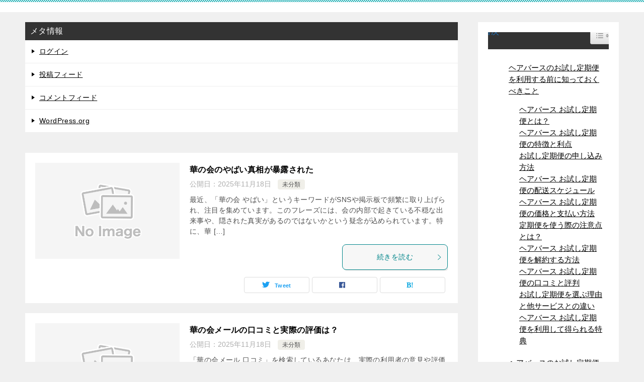

--- FILE ---
content_type: text/html; charset=UTF-8
request_url: http://imastamp.jpn.org/?page=bonuslesson
body_size: 15205
content:
<!doctype html>
<html lang="ja" class="col2">
<head>
	<meta charset="UTF-8">
	<meta name="viewport" content="width=device-width, initial-scale=1">
	<link rel="profile" href="http://gmpg.org/xfn/11">

	<title></title>
<meta name='robots' content='max-image-preview:large' />
	<script>
		var shf = 1;
		var lso = 1;
		var ajaxurl = 'https://imastamp.jpn.org/wp-admin/admin-ajax.php';
		var sns_cnt = false;
			</script>
	<link rel="alternate" type="application/rss+xml" title=" &raquo; フィード" href="https://imastamp.jpn.org/feed" />
<link rel="alternate" type="application/rss+xml" title=" &raquo; コメントフィード" href="https://imastamp.jpn.org/comments/feed" />
<style id='wp-img-auto-sizes-contain-inline-css' type='text/css'>
img:is([sizes=auto i],[sizes^="auto," i]){contain-intrinsic-size:3000px 1500px}
/*# sourceURL=wp-img-auto-sizes-contain-inline-css */
</style>
<style id='wp-emoji-styles-inline-css' type='text/css'>

	img.wp-smiley, img.emoji {
		display: inline !important;
		border: none !important;
		box-shadow: none !important;
		height: 1em !important;
		width: 1em !important;
		margin: 0 0.07em !important;
		vertical-align: -0.1em !important;
		background: none !important;
		padding: 0 !important;
	}
/*# sourceURL=wp-emoji-styles-inline-css */
</style>
<style id='wp-block-library-inline-css' type='text/css'>
:root{--wp-block-synced-color:#7a00df;--wp-block-synced-color--rgb:122,0,223;--wp-bound-block-color:var(--wp-block-synced-color);--wp-editor-canvas-background:#ddd;--wp-admin-theme-color:#007cba;--wp-admin-theme-color--rgb:0,124,186;--wp-admin-theme-color-darker-10:#006ba1;--wp-admin-theme-color-darker-10--rgb:0,107,160.5;--wp-admin-theme-color-darker-20:#005a87;--wp-admin-theme-color-darker-20--rgb:0,90,135;--wp-admin-border-width-focus:2px}@media (min-resolution:192dpi){:root{--wp-admin-border-width-focus:1.5px}}.wp-element-button{cursor:pointer}:root .has-very-light-gray-background-color{background-color:#eee}:root .has-very-dark-gray-background-color{background-color:#313131}:root .has-very-light-gray-color{color:#eee}:root .has-very-dark-gray-color{color:#313131}:root .has-vivid-green-cyan-to-vivid-cyan-blue-gradient-background{background:linear-gradient(135deg,#00d084,#0693e3)}:root .has-purple-crush-gradient-background{background:linear-gradient(135deg,#34e2e4,#4721fb 50%,#ab1dfe)}:root .has-hazy-dawn-gradient-background{background:linear-gradient(135deg,#faaca8,#dad0ec)}:root .has-subdued-olive-gradient-background{background:linear-gradient(135deg,#fafae1,#67a671)}:root .has-atomic-cream-gradient-background{background:linear-gradient(135deg,#fdd79a,#004a59)}:root .has-nightshade-gradient-background{background:linear-gradient(135deg,#330968,#31cdcf)}:root .has-midnight-gradient-background{background:linear-gradient(135deg,#020381,#2874fc)}:root{--wp--preset--font-size--normal:16px;--wp--preset--font-size--huge:42px}.has-regular-font-size{font-size:1em}.has-larger-font-size{font-size:2.625em}.has-normal-font-size{font-size:var(--wp--preset--font-size--normal)}.has-huge-font-size{font-size:var(--wp--preset--font-size--huge)}.has-text-align-center{text-align:center}.has-text-align-left{text-align:left}.has-text-align-right{text-align:right}.has-fit-text{white-space:nowrap!important}#end-resizable-editor-section{display:none}.aligncenter{clear:both}.items-justified-left{justify-content:flex-start}.items-justified-center{justify-content:center}.items-justified-right{justify-content:flex-end}.items-justified-space-between{justify-content:space-between}.screen-reader-text{border:0;clip-path:inset(50%);height:1px;margin:-1px;overflow:hidden;padding:0;position:absolute;width:1px;word-wrap:normal!important}.screen-reader-text:focus{background-color:#ddd;clip-path:none;color:#444;display:block;font-size:1em;height:auto;left:5px;line-height:normal;padding:15px 23px 14px;text-decoration:none;top:5px;width:auto;z-index:100000}html :where(.has-border-color){border-style:solid}html :where([style*=border-top-color]){border-top-style:solid}html :where([style*=border-right-color]){border-right-style:solid}html :where([style*=border-bottom-color]){border-bottom-style:solid}html :where([style*=border-left-color]){border-left-style:solid}html :where([style*=border-width]){border-style:solid}html :where([style*=border-top-width]){border-top-style:solid}html :where([style*=border-right-width]){border-right-style:solid}html :where([style*=border-bottom-width]){border-bottom-style:solid}html :where([style*=border-left-width]){border-left-style:solid}html :where(img[class*=wp-image-]){height:auto;max-width:100%}:where(figure){margin:0 0 1em}html :where(.is-position-sticky){--wp-admin--admin-bar--position-offset:var(--wp-admin--admin-bar--height,0px)}@media screen and (max-width:600px){html :where(.is-position-sticky){--wp-admin--admin-bar--position-offset:0px}}

/*# sourceURL=wp-block-library-inline-css */
</style><style id='wp-block-search-inline-css' type='text/css'>
.wp-block-search__button{margin-left:10px;word-break:normal}.wp-block-search__button.has-icon{line-height:0}.wp-block-search__button svg{height:1.25em;min-height:24px;min-width:24px;width:1.25em;fill:currentColor;vertical-align:text-bottom}:where(.wp-block-search__button){border:1px solid #ccc;padding:6px 10px}.wp-block-search__inside-wrapper{display:flex;flex:auto;flex-wrap:nowrap;max-width:100%}.wp-block-search__label{width:100%}.wp-block-search.wp-block-search__button-only .wp-block-search__button{box-sizing:border-box;display:flex;flex-shrink:0;justify-content:center;margin-left:0;max-width:100%}.wp-block-search.wp-block-search__button-only .wp-block-search__inside-wrapper{min-width:0!important;transition-property:width}.wp-block-search.wp-block-search__button-only .wp-block-search__input{flex-basis:100%;transition-duration:.3s}.wp-block-search.wp-block-search__button-only.wp-block-search__searchfield-hidden,.wp-block-search.wp-block-search__button-only.wp-block-search__searchfield-hidden .wp-block-search__inside-wrapper{overflow:hidden}.wp-block-search.wp-block-search__button-only.wp-block-search__searchfield-hidden .wp-block-search__input{border-left-width:0!important;border-right-width:0!important;flex-basis:0;flex-grow:0;margin:0;min-width:0!important;padding-left:0!important;padding-right:0!important;width:0!important}:where(.wp-block-search__input){appearance:none;border:1px solid #949494;flex-grow:1;font-family:inherit;font-size:inherit;font-style:inherit;font-weight:inherit;letter-spacing:inherit;line-height:inherit;margin-left:0;margin-right:0;min-width:3rem;padding:8px;text-decoration:unset!important;text-transform:inherit}:where(.wp-block-search__button-inside .wp-block-search__inside-wrapper){background-color:#fff;border:1px solid #949494;box-sizing:border-box;padding:4px}:where(.wp-block-search__button-inside .wp-block-search__inside-wrapper) .wp-block-search__input{border:none;border-radius:0;padding:0 4px}:where(.wp-block-search__button-inside .wp-block-search__inside-wrapper) .wp-block-search__input:focus{outline:none}:where(.wp-block-search__button-inside .wp-block-search__inside-wrapper) :where(.wp-block-search__button){padding:4px 8px}.wp-block-search.aligncenter .wp-block-search__inside-wrapper{margin:auto}.wp-block[data-align=right] .wp-block-search.wp-block-search__button-only .wp-block-search__inside-wrapper{float:right}
/*# sourceURL=http://imastamp.jpn.org/wp-includes/blocks/search/style.min.css */
</style>
<style id='wp-block-search-theme-inline-css' type='text/css'>
.wp-block-search .wp-block-search__label{font-weight:700}.wp-block-search__button{border:1px solid #ccc;padding:.375em .625em}
/*# sourceURL=http://imastamp.jpn.org/wp-includes/blocks/search/theme.min.css */
</style>
<style id='global-styles-inline-css' type='text/css'>
:root{--wp--preset--aspect-ratio--square: 1;--wp--preset--aspect-ratio--4-3: 4/3;--wp--preset--aspect-ratio--3-4: 3/4;--wp--preset--aspect-ratio--3-2: 3/2;--wp--preset--aspect-ratio--2-3: 2/3;--wp--preset--aspect-ratio--16-9: 16/9;--wp--preset--aspect-ratio--9-16: 9/16;--wp--preset--color--black: #000000;--wp--preset--color--cyan-bluish-gray: #abb8c3;--wp--preset--color--white: #ffffff;--wp--preset--color--pale-pink: #f78da7;--wp--preset--color--vivid-red: #cf2e2e;--wp--preset--color--luminous-vivid-orange: #ff6900;--wp--preset--color--luminous-vivid-amber: #fcb900;--wp--preset--color--light-green-cyan: #7bdcb5;--wp--preset--color--vivid-green-cyan: #00d084;--wp--preset--color--pale-cyan-blue: #8ed1fc;--wp--preset--color--vivid-cyan-blue: #0693e3;--wp--preset--color--vivid-purple: #9b51e0;--wp--preset--gradient--vivid-cyan-blue-to-vivid-purple: linear-gradient(135deg,rgb(6,147,227) 0%,rgb(155,81,224) 100%);--wp--preset--gradient--light-green-cyan-to-vivid-green-cyan: linear-gradient(135deg,rgb(122,220,180) 0%,rgb(0,208,130) 100%);--wp--preset--gradient--luminous-vivid-amber-to-luminous-vivid-orange: linear-gradient(135deg,rgb(252,185,0) 0%,rgb(255,105,0) 100%);--wp--preset--gradient--luminous-vivid-orange-to-vivid-red: linear-gradient(135deg,rgb(255,105,0) 0%,rgb(207,46,46) 100%);--wp--preset--gradient--very-light-gray-to-cyan-bluish-gray: linear-gradient(135deg,rgb(238,238,238) 0%,rgb(169,184,195) 100%);--wp--preset--gradient--cool-to-warm-spectrum: linear-gradient(135deg,rgb(74,234,220) 0%,rgb(151,120,209) 20%,rgb(207,42,186) 40%,rgb(238,44,130) 60%,rgb(251,105,98) 80%,rgb(254,248,76) 100%);--wp--preset--gradient--blush-light-purple: linear-gradient(135deg,rgb(255,206,236) 0%,rgb(152,150,240) 100%);--wp--preset--gradient--blush-bordeaux: linear-gradient(135deg,rgb(254,205,165) 0%,rgb(254,45,45) 50%,rgb(107,0,62) 100%);--wp--preset--gradient--luminous-dusk: linear-gradient(135deg,rgb(255,203,112) 0%,rgb(199,81,192) 50%,rgb(65,88,208) 100%);--wp--preset--gradient--pale-ocean: linear-gradient(135deg,rgb(255,245,203) 0%,rgb(182,227,212) 50%,rgb(51,167,181) 100%);--wp--preset--gradient--electric-grass: linear-gradient(135deg,rgb(202,248,128) 0%,rgb(113,206,126) 100%);--wp--preset--gradient--midnight: linear-gradient(135deg,rgb(2,3,129) 0%,rgb(40,116,252) 100%);--wp--preset--font-size--small: 13px;--wp--preset--font-size--medium: 20px;--wp--preset--font-size--large: 36px;--wp--preset--font-size--x-large: 42px;--wp--preset--spacing--20: 0.44rem;--wp--preset--spacing--30: 0.67rem;--wp--preset--spacing--40: 1rem;--wp--preset--spacing--50: 1.5rem;--wp--preset--spacing--60: 2.25rem;--wp--preset--spacing--70: 3.38rem;--wp--preset--spacing--80: 5.06rem;--wp--preset--shadow--natural: 6px 6px 9px rgba(0, 0, 0, 0.2);--wp--preset--shadow--deep: 12px 12px 50px rgba(0, 0, 0, 0.4);--wp--preset--shadow--sharp: 6px 6px 0px rgba(0, 0, 0, 0.2);--wp--preset--shadow--outlined: 6px 6px 0px -3px rgb(255, 255, 255), 6px 6px rgb(0, 0, 0);--wp--preset--shadow--crisp: 6px 6px 0px rgb(0, 0, 0);}:where(.is-layout-flex){gap: 0.5em;}:where(.is-layout-grid){gap: 0.5em;}body .is-layout-flex{display: flex;}.is-layout-flex{flex-wrap: wrap;align-items: center;}.is-layout-flex > :is(*, div){margin: 0;}body .is-layout-grid{display: grid;}.is-layout-grid > :is(*, div){margin: 0;}:where(.wp-block-columns.is-layout-flex){gap: 2em;}:where(.wp-block-columns.is-layout-grid){gap: 2em;}:where(.wp-block-post-template.is-layout-flex){gap: 1.25em;}:where(.wp-block-post-template.is-layout-grid){gap: 1.25em;}.has-black-color{color: var(--wp--preset--color--black) !important;}.has-cyan-bluish-gray-color{color: var(--wp--preset--color--cyan-bluish-gray) !important;}.has-white-color{color: var(--wp--preset--color--white) !important;}.has-pale-pink-color{color: var(--wp--preset--color--pale-pink) !important;}.has-vivid-red-color{color: var(--wp--preset--color--vivid-red) !important;}.has-luminous-vivid-orange-color{color: var(--wp--preset--color--luminous-vivid-orange) !important;}.has-luminous-vivid-amber-color{color: var(--wp--preset--color--luminous-vivid-amber) !important;}.has-light-green-cyan-color{color: var(--wp--preset--color--light-green-cyan) !important;}.has-vivid-green-cyan-color{color: var(--wp--preset--color--vivid-green-cyan) !important;}.has-pale-cyan-blue-color{color: var(--wp--preset--color--pale-cyan-blue) !important;}.has-vivid-cyan-blue-color{color: var(--wp--preset--color--vivid-cyan-blue) !important;}.has-vivid-purple-color{color: var(--wp--preset--color--vivid-purple) !important;}.has-black-background-color{background-color: var(--wp--preset--color--black) !important;}.has-cyan-bluish-gray-background-color{background-color: var(--wp--preset--color--cyan-bluish-gray) !important;}.has-white-background-color{background-color: var(--wp--preset--color--white) !important;}.has-pale-pink-background-color{background-color: var(--wp--preset--color--pale-pink) !important;}.has-vivid-red-background-color{background-color: var(--wp--preset--color--vivid-red) !important;}.has-luminous-vivid-orange-background-color{background-color: var(--wp--preset--color--luminous-vivid-orange) !important;}.has-luminous-vivid-amber-background-color{background-color: var(--wp--preset--color--luminous-vivid-amber) !important;}.has-light-green-cyan-background-color{background-color: var(--wp--preset--color--light-green-cyan) !important;}.has-vivid-green-cyan-background-color{background-color: var(--wp--preset--color--vivid-green-cyan) !important;}.has-pale-cyan-blue-background-color{background-color: var(--wp--preset--color--pale-cyan-blue) !important;}.has-vivid-cyan-blue-background-color{background-color: var(--wp--preset--color--vivid-cyan-blue) !important;}.has-vivid-purple-background-color{background-color: var(--wp--preset--color--vivid-purple) !important;}.has-black-border-color{border-color: var(--wp--preset--color--black) !important;}.has-cyan-bluish-gray-border-color{border-color: var(--wp--preset--color--cyan-bluish-gray) !important;}.has-white-border-color{border-color: var(--wp--preset--color--white) !important;}.has-pale-pink-border-color{border-color: var(--wp--preset--color--pale-pink) !important;}.has-vivid-red-border-color{border-color: var(--wp--preset--color--vivid-red) !important;}.has-luminous-vivid-orange-border-color{border-color: var(--wp--preset--color--luminous-vivid-orange) !important;}.has-luminous-vivid-amber-border-color{border-color: var(--wp--preset--color--luminous-vivid-amber) !important;}.has-light-green-cyan-border-color{border-color: var(--wp--preset--color--light-green-cyan) !important;}.has-vivid-green-cyan-border-color{border-color: var(--wp--preset--color--vivid-green-cyan) !important;}.has-pale-cyan-blue-border-color{border-color: var(--wp--preset--color--pale-cyan-blue) !important;}.has-vivid-cyan-blue-border-color{border-color: var(--wp--preset--color--vivid-cyan-blue) !important;}.has-vivid-purple-border-color{border-color: var(--wp--preset--color--vivid-purple) !important;}.has-vivid-cyan-blue-to-vivid-purple-gradient-background{background: var(--wp--preset--gradient--vivid-cyan-blue-to-vivid-purple) !important;}.has-light-green-cyan-to-vivid-green-cyan-gradient-background{background: var(--wp--preset--gradient--light-green-cyan-to-vivid-green-cyan) !important;}.has-luminous-vivid-amber-to-luminous-vivid-orange-gradient-background{background: var(--wp--preset--gradient--luminous-vivid-amber-to-luminous-vivid-orange) !important;}.has-luminous-vivid-orange-to-vivid-red-gradient-background{background: var(--wp--preset--gradient--luminous-vivid-orange-to-vivid-red) !important;}.has-very-light-gray-to-cyan-bluish-gray-gradient-background{background: var(--wp--preset--gradient--very-light-gray-to-cyan-bluish-gray) !important;}.has-cool-to-warm-spectrum-gradient-background{background: var(--wp--preset--gradient--cool-to-warm-spectrum) !important;}.has-blush-light-purple-gradient-background{background: var(--wp--preset--gradient--blush-light-purple) !important;}.has-blush-bordeaux-gradient-background{background: var(--wp--preset--gradient--blush-bordeaux) !important;}.has-luminous-dusk-gradient-background{background: var(--wp--preset--gradient--luminous-dusk) !important;}.has-pale-ocean-gradient-background{background: var(--wp--preset--gradient--pale-ocean) !important;}.has-electric-grass-gradient-background{background: var(--wp--preset--gradient--electric-grass) !important;}.has-midnight-gradient-background{background: var(--wp--preset--gradient--midnight) !important;}.has-small-font-size{font-size: var(--wp--preset--font-size--small) !important;}.has-medium-font-size{font-size: var(--wp--preset--font-size--medium) !important;}.has-large-font-size{font-size: var(--wp--preset--font-size--large) !important;}.has-x-large-font-size{font-size: var(--wp--preset--font-size--x-large) !important;}
/*# sourceURL=global-styles-inline-css */
</style>

<style id='classic-theme-styles-inline-css' type='text/css'>
/*! This file is auto-generated */
.wp-block-button__link{color:#fff;background-color:#32373c;border-radius:9999px;box-shadow:none;text-decoration:none;padding:calc(.667em + 2px) calc(1.333em + 2px);font-size:1.125em}.wp-block-file__button{background:#32373c;color:#fff;text-decoration:none}
/*# sourceURL=/wp-includes/css/classic-themes.min.css */
</style>
<link rel='stylesheet' id='contact-form-7-css' href='http://imastamp.jpn.org/wp-content/plugins/contact-form-7/includes/css/styles.css?ver=6.1.3' type='text/css' media='all' />
<link rel='stylesheet' id='ez-toc-css' href='http://imastamp.jpn.org/wp-content/plugins/easy-table-of-contents/assets/css/screen.min.css?ver=2.0.77' type='text/css' media='all' />
<style id='ez-toc-inline-css' type='text/css'>
div#ez-toc-container .ez-toc-title {font-size: 100%;}div#ez-toc-container .ez-toc-title {font-weight: 500;}div#ez-toc-container ul li , div#ez-toc-container ul li a {font-size: 95%;}div#ez-toc-container ul li , div#ez-toc-container ul li a {font-weight: 500;}div#ez-toc-container nav ul ul li {font-size: 90%;}.ez-toc-box-title {font-weight: bold; margin-bottom: 10px; text-align: center; text-transform: uppercase; letter-spacing: 1px; color: #666; padding-bottom: 5px;position:absolute;top:-4%;left:5%;background-color: inherit;transition: top 0.3s ease;}.ez-toc-box-title.toc-closed {top:-25%;}
/*# sourceURL=ez-toc-inline-css */
</style>
<link rel='stylesheet' id='keni-style-css' href='http://imastamp.jpn.org/wp-content/themes/%E8%B3%A2%E5%A8%81%EF%BC%98wp/style.css?ver=6.9' type='text/css' media='all' />
<link rel='stylesheet' id='keni_base-css' href='http://imastamp.jpn.org/wp-content/themes/%E8%B3%A2%E5%A8%81%EF%BC%98wp/base.css?ver=6.9' type='text/css' media='all' />
<link rel='stylesheet' id='keni-advanced-css' href='http://imastamp.jpn.org/wp-content/themes/%E8%B3%A2%E5%A8%81%EF%BC%98wp/advanced.css?ver=6.9' type='text/css' media='all' />
<link rel='stylesheet' id='keni_base_default-css' href='http://imastamp.jpn.org/wp-content/themes/%E8%B3%A2%E5%A8%81%EF%BC%98wp/default-style.css?ver=6.9' type='text/css' media='all' />
<link rel="canonical" href="https://imastamp.jpn.org/" />
<link rel="https://api.w.org/" href="https://imastamp.jpn.org/wp-json/" /><link rel="EditURI" type="application/rsd+xml" title="RSD" href="https://imastamp.jpn.org/xmlrpc.php?rsd" />
		<!--OGP-->
		<meta property="og:type" content="website" />
<meta property="og:url" content="https://imastamp.jpn.org/" />
		<meta property="og:title" content=""/>
		<meta property="og:description" content="">
		<meta property="og:site_name" content="">
		<meta property="og:image" content="http://imastamp.jpn.org/wp-content/themes/%E8%B3%A2%E5%A8%81%EF%BC%98wp/images/no-image.jpg">
					<meta property="og:image:type" content="image/jpeg">
						<meta property="og:image:width" content="540">
			<meta property="og:image:height" content="360">
					<meta property="og:locale" content="ja_JP">
				<!--OGP-->
		<link rel="next" href="https://imastamp.jpn.org/page/2?page=bonuslesson" />
<meta name="google-site-verification" content="NDi_vwMumKmjKJKxwbt__tgh1x9Fmzm3wk_8vQuxLsc" />


<!-- Matomo -->
<script>
  var _paq = window._paq = window._paq || [];
  /* tracker methods like "setCustomDimension" should be called before "trackPageView" */
  _paq.push(['trackPageView']);
  _paq.push(['enableLinkTracking']);
  (function() {
    var u="//saigo.xsrv.jp/piwik/";
    _paq.push(['setTrackerUrl', u+'matomo.php']);
    _paq.push(['setSiteId', '277']);
    var d=document, g=d.createElement('script'), s=d.getElementsByTagName('script')[0];
    g.async=true; g.src=u+'matomo.js'; s.parentNode.insertBefore(g,s);
  })();
</script>
<!-- End Matomo Code -->


<!-- クラリティ用 -->
<script type="text/javascript">
    (function(c,l,a,r,i,t,y){
        c[a]=c[a]||function(){(c[a].q=c[a].q||[]).push(arguments)};
        t=l.createElement(r);t.async=1;t.src="https://www.clarity.ms/tag/"+i;
        y=l.getElementsByTagName(r)[0];y.parentNode.insertBefore(t,y);
    })(window, document, "clarity", "script", "tef2osnvmz");
</script>		<style type="text/css" id="wp-custom-css">
			.box-caution {
    background-color: #ffe5e5;
    border-left: 4px solid #ff0000;
    padding: 10px 15px;
    margin: 15px 0;
    border-radius: 5px;
}

.box-point {
    background-color: #e6f7ff;
    border-left: 4px solid #007acc;
    padding: 10px 15px;
    margin: 15px 0;
    border-radius: 5px;
}

.box-memo {
    background-color: #fff9e6;
    border-left: 4px solid #ffaa00;
    padding: 10px 15px;
    margin: 15px 0;
    border-radius: 5px;
}

.box-icon {
    margin-right: 8px;
    font-weight: bold;
}


/* ▼ 賢威8：比較表のヘッダーを濃くして視認性UP */
.cmp-table thead th {
  background-color: #005bbb !important; /* 濃いブルー */
  color: #ffffff !important;            /* 白文字 */
  font-weight: 700 !important;
  padding: 12px !important;
  text-align: center;
  border: 1px solid #003f7f !important;
}

/* ▼ 賢威8：比較表全体の見やすさ強化 */
.cmp-table {
  width: 100%;
  border-collapse: collapse !important;
  margin: 15px 0;
  font-size: 16px;
}

.cmp-table th,
.cmp-table td {
  border: 1px solid #ccc !important;
  padding: 10px !important;
}

.cmp-table tbody tr:nth-child(even) {
  background-color: #f7f7f7 !important;
}


		</style>
		<style></style></head>

<body class="home blog wp-theme-wp no-gn"><!--ページの属性-->

<div id="top" class="keni-container">

<!--▼▼ ヘッダー ▼▼-->
<div class="keni-header_wrap">
	<div class="keni-header_outer">
		
		<header class="keni-header keni-header_col1">
			<div class="keni-header_inner">

							<h1 class="site-title"><a href="https://imastamp.jpn.org/" rel="home"></a></h1>
			
			<div class="keni-header_cont">
						</div>

			</div><!--keni-header_inner-->
		</header><!--keni-header-->	</div><!--keni-header_outer-->
</div><!--keni-header_wrap-->
<!--▲▲ ヘッダー ▲▲-->

<div id="click-space"></div>




<div class="keni-main_wrap">
	<div class="keni-main_outer">

		<!--▼▼ メインコンテンツ ▼▼-->
		<main id="main" class="keni-main">
			<div class="keni-main_inner">
								<header>
									</header>
				
								<aside class="free-area free-area_before-title">
					<div id="meta-2" class="keni-section_wrap widget widget_meta"><section class="keni-section"><div class="sub-section_title">メタ情報</div>
		<ul>
						<li><a href="https://imastamp.jpn.org/wp-login.php">ログイン</a></li>
			<li><a href="https://imastamp.jpn.org/feed">投稿フィード</a></li>
			<li><a href="https://imastamp.jpn.org/comments/feed">コメントフィード</a></li>

			<li><a href="https://ja.wordpress.org/">WordPress.org</a></li>
		</ul>

		</section></div>				</aside><!-- #secondary -->
						<div class="keni-section_wrap keni-section_wrap_style02"><div class="keni-section"><div class="entry-list entry-list_style01">
<article id="post-645" class="post-645 post type-post status-publish format-standard category-uncategorized entry-list_item">
	<div class="entry">
		<figure class="entry_thumb">
			<a href="https://imastamp.jpn.org/archives/645">
								<img src="http://imastamp.jpn.org/wp-content/themes/%E8%B3%A2%E5%A8%81%EF%BC%98wp/images/no-image.jpg" width="" height="" loading="lazy" alt="">
								</a>
		</figure>
		<div class="entry_inner">
			<h2 class="entry_title"><a href="https://imastamp.jpn.org/archives/645">華の会のやばい真相が暴露された</a></h2>
			<div class="entry_status">
		<ul class="entry_date">
				<li class="entry_date_item">公開日：<time itemprop="datePublished" datetime="2025-11-18T05:28:29+09:00" content="2025-11-18T05:28:29+09:00">2025年11月18日</time></li>	</ul>
		<ul class="entry_category">
		<li class="entry_category_item uncategorized"><a href="https://imastamp.jpn.org/archives/category/uncategorized">未分類</a></li>	</ul>
</div>
			<div class="entry_description">
			最近、「華の会 やばい」というキーワードがSNSや掲示板で頻繁に取り上げられ、注目を集めています。このフレーズには、会の内部で起きている不穏な出来事や、隠された真実があるのではないかという疑念が込められています。特に、華 [&hellip;]			</div>
			<div class="ently_read-more">
				<a href="https://imastamp.jpn.org/archives/645" class="btn dir-arw_r"><span class="icon_arrow_s_right"></span>続きを読む</a>
			</div>
		</div>
				<aside class="sns-btn_wrap">
			<div class="sns-btn_tw" data-url="https://imastamp.jpn.org/archives/645"></div>
		<div class="sns-btn_fb" data-url="https://imastamp.jpn.org/archives/645"></div>
		<div class="sns-btn_hatena" data-url="https://imastamp.jpn.org/archives/645"></div>
		</aside>			</div>
</article>

<article id="post-642" class="post-642 post type-post status-publish format-standard category-uncategorized entry-list_item">
	<div class="entry">
		<figure class="entry_thumb">
			<a href="https://imastamp.jpn.org/archives/642">
								<img src="http://imastamp.jpn.org/wp-content/themes/%E8%B3%A2%E5%A8%81%EF%BC%98wp/images/no-image.jpg" width="" height="" loading="lazy" alt="">
								</a>
		</figure>
		<div class="entry_inner">
			<h2 class="entry_title"><a href="https://imastamp.jpn.org/archives/642">華の会メールの口コミと実際の評価は？</a></h2>
			<div class="entry_status">
		<ul class="entry_date">
				<li class="entry_date_item">公開日：<time itemprop="datePublished" datetime="2025-11-18T03:28:33+09:00" content="2025-11-18T03:28:33+09:00">2025年11月18日</time></li>	</ul>
		<ul class="entry_category">
		<li class="entry_category_item uncategorized"><a href="https://imastamp.jpn.org/archives/category/uncategorized">未分類</a></li>	</ul>
</div>
			<div class="entry_description">
			「華の会メール 口コミ」を検索しているあなたは、実際の利用者の意見や評価が気になっていることでしょう。メールマガジンや情報提供サービスを利用する際に、他のユーザーの体験談を参考にするのは非常に重要です。そこで今回は、「華 [&hellip;]			</div>
			<div class="ently_read-more">
				<a href="https://imastamp.jpn.org/archives/642" class="btn dir-arw_r"><span class="icon_arrow_s_right"></span>続きを読む</a>
			</div>
		</div>
				<aside class="sns-btn_wrap">
			<div class="sns-btn_tw" data-url="https://imastamp.jpn.org/archives/642"></div>
		<div class="sns-btn_fb" data-url="https://imastamp.jpn.org/archives/642"></div>
		<div class="sns-btn_hatena" data-url="https://imastamp.jpn.org/archives/642"></div>
		</aside>			</div>
</article>

<article id="post-640" class="post-640 post type-post status-publish format-standard category-uncategorized entry-list_item">
	<div class="entry">
		<figure class="entry_thumb">
			<a href="https://imastamp.jpn.org/archives/640">
								<img src="http://imastamp.jpn.org/wp-content/themes/%E8%B3%A2%E5%A8%81%EF%BC%98wp/images/no-image.jpg" width="" height="" loading="lazy" alt="">
								</a>
		</figure>
		<div class="entry_inner">
			<h2 class="entry_title"><a href="https://imastamp.jpn.org/archives/640">日本シリーズ2026はどこで見れる？視聴方法</a></h2>
			<div class="entry_status">
		<ul class="entry_date">
				<li class="entry_date_item">公開日：<time itemprop="datePublished" datetime="2025-11-17T03:04:10+09:00" content="2025-11-17T03:04:10+09:00">2025年11月17日</time></li>	</ul>
		<ul class="entry_category">
		<li class="entry_category_item uncategorized"><a href="https://imastamp.jpn.org/archives/category/uncategorized">未分類</a></li>	</ul>
</div>
			<div class="entry_description">
			日本シリーズ2026の放送予定 試合 日程 開始時間 開催地 地上波 BS/CS スカパー ネット配信 備考 第1戦 10月26日 18:30 横浜スタジアム TBS TBSチャンネル2 スカパー！プロ野球セット TVe [&hellip;]			</div>
			<div class="ently_read-more">
				<a href="https://imastamp.jpn.org/archives/640" class="btn dir-arw_r"><span class="icon_arrow_s_right"></span>続きを読む</a>
			</div>
		</div>
				<aside class="sns-btn_wrap">
			<div class="sns-btn_tw" data-url="https://imastamp.jpn.org/archives/640"></div>
		<div class="sns-btn_fb" data-url="https://imastamp.jpn.org/archives/640"></div>
		<div class="sns-btn_hatena" data-url="https://imastamp.jpn.org/archives/640"></div>
		</aside>			</div>
</article>

<article id="post-638" class="post-638 post type-post status-publish format-standard category-uncategorized entry-list_item">
	<div class="entry">
		<figure class="entry_thumb">
			<a href="https://imastamp.jpn.org/archives/638">
								<img src="http://imastamp.jpn.org/wp-content/themes/%E8%B3%A2%E5%A8%81%EF%BC%98wp/images/no-image.jpg" width="" height="" loading="lazy" alt="">
								</a>
		</figure>
		<div class="entry_inner">
			<h2 class="entry_title"><a href="https://imastamp.jpn.org/archives/638">ソフトバンクの法人携帯の料金プランを解説</a></h2>
			<div class="entry_status">
		<ul class="entry_date">
				<li class="entry_date_item">公開日：<time itemprop="datePublished" datetime="2025-11-16T04:34:40+09:00" content="2025-11-16T04:34:40+09:00">2025年11月16日</time></li>	</ul>
		<ul class="entry_category">
		<li class="entry_category_item uncategorized"><a href="https://imastamp.jpn.org/archives/category/uncategorized">未分類</a></li>	</ul>
</div>
			<div class="entry_description">
			ソフトバンク法人携帯の料金プランを選ぶ際、どのプランが自社に最適かを慎重に見極めることが重要です。しかし、プラン選びを間違えると、思わぬ費用が発生することがあります。本記事では、ソフトバンク法人携帯の料金プランの特徴や注 [&hellip;]			</div>
			<div class="ently_read-more">
				<a href="https://imastamp.jpn.org/archives/638" class="btn dir-arw_r"><span class="icon_arrow_s_right"></span>続きを読む</a>
			</div>
		</div>
				<aside class="sns-btn_wrap">
			<div class="sns-btn_tw" data-url="https://imastamp.jpn.org/archives/638"></div>
		<div class="sns-btn_fb" data-url="https://imastamp.jpn.org/archives/638"></div>
		<div class="sns-btn_hatena" data-url="https://imastamp.jpn.org/archives/638"></div>
		</aside>			</div>
</article>

<article id="post-634" class="post-634 post type-post status-publish format-standard category-uncategorized entry-list_item">
	<div class="entry">
		<figure class="entry_thumb">
			<a href="https://imastamp.jpn.org/archives/634">
								<img src="http://imastamp.jpn.org/wp-content/themes/%E8%B3%A2%E5%A8%81%EF%BC%98wp/images/no-image.jpg" width="" height="" loading="lazy" alt="">
								</a>
		</figure>
		<div class="entry_inner">
			<h2 class="entry_title"><a href="https://imastamp.jpn.org/archives/634">ハリッチプレミアムリッチプラスの効果が出ない理由とは</a></h2>
			<div class="entry_status">
		<ul class="entry_date">
				<li class="entry_date_item">公開日：<time itemprop="datePublished" datetime="2025-11-15T12:44:25+09:00" content="2025-11-15T12:44:25+09:00">2025年11月15日</time></li>	</ul>
		<ul class="entry_category">
		<li class="entry_category_item uncategorized"><a href="https://imastamp.jpn.org/archives/category/uncategorized">未分類</a></li>	</ul>
</div>
			<div class="entry_description">
			ハリッチプレミアムリッチプラスは、その高濃度な成分配合から、多くのユーザーに支持されている美容液です。「ハリッチプレミアムリッチプラス 効果」を調べる方々は、エイジングケアや保湿に関心を持つ方が多いでしょう。特に、ヒト幹 [&hellip;]			</div>
			<div class="ently_read-more">
				<a href="https://imastamp.jpn.org/archives/634" class="btn dir-arw_r"><span class="icon_arrow_s_right"></span>続きを読む</a>
			</div>
		</div>
				<aside class="sns-btn_wrap">
			<div class="sns-btn_tw" data-url="https://imastamp.jpn.org/archives/634"></div>
		<div class="sns-btn_fb" data-url="https://imastamp.jpn.org/archives/634"></div>
		<div class="sns-btn_hatena" data-url="https://imastamp.jpn.org/archives/634"></div>
		</aside>			</div>
</article>

<article id="post-632" class="post-632 post type-post status-publish format-standard category-uncategorized entry-list_item">
	<div class="entry">
		<figure class="entry_thumb">
			<a href="https://imastamp.jpn.org/archives/632">
								<img src="http://imastamp.jpn.org/wp-content/themes/%E8%B3%A2%E5%A8%81%EF%BC%98wp/images/no-image.jpg" width="" height="" loading="lazy" alt="">
								</a>
		</figure>
		<div class="entry_inner">
			<h2 class="entry_title"><a href="https://imastamp.jpn.org/archives/632">ディマーニ美顔器の効果が実感できない人の共通点</a></h2>
			<div class="entry_status">
		<ul class="entry_date">
				<li class="entry_date_item">公開日：<time itemprop="datePublished" datetime="2025-11-15T07:56:29+09:00" content="2025-11-15T07:56:29+09:00">2025年11月15日</time></li>	</ul>
		<ul class="entry_category">
		<li class="entry_category_item uncategorized"><a href="https://imastamp.jpn.org/archives/category/uncategorized">未分類</a></li>	</ul>
</div>
			<div class="entry_description">
			「ディマーニ美顔器 効果」を検索しているあなたは、肌のたるみやシワ、乾燥などの悩みを改善したいと考えているのではないでしょうか。ディマーニ美顔器は、最新の美容技術を駆使して、肌の引き締めやコラーゲン生成を促進し、見た目の [&hellip;]			</div>
			<div class="ently_read-more">
				<a href="https://imastamp.jpn.org/archives/632" class="btn dir-arw_r"><span class="icon_arrow_s_right"></span>続きを読む</a>
			</div>
		</div>
				<aside class="sns-btn_wrap">
			<div class="sns-btn_tw" data-url="https://imastamp.jpn.org/archives/632"></div>
		<div class="sns-btn_fb" data-url="https://imastamp.jpn.org/archives/632"></div>
		<div class="sns-btn_hatena" data-url="https://imastamp.jpn.org/archives/632"></div>
		</aside>			</div>
</article>

<article id="post-628" class="post-628 post type-post status-publish format-standard category-uncategorized entry-list_item">
	<div class="entry">
		<figure class="entry_thumb">
			<a href="https://imastamp.jpn.org/archives/628">
								<img src="http://imastamp.jpn.org/wp-content/themes/%E8%B3%A2%E5%A8%81%EF%BC%98wp/images/no-image.jpg" width="" height="" loading="lazy" alt="">
								</a>
		</figure>
		<div class="entry_inner">
			<h2 class="entry_title"><a href="https://imastamp.jpn.org/archives/628">ディマーニ美顔器の値段が高すぎて後悔？</a></h2>
			<div class="entry_status">
		<ul class="entry_date">
				<li class="entry_date_item">公開日：<time itemprop="datePublished" datetime="2025-11-15T05:07:21+09:00" content="2025-11-15T05:07:21+09:00">2025年11月15日</time></li>	</ul>
		<ul class="entry_category">
		<li class="entry_category_item uncategorized"><a href="https://imastamp.jpn.org/archives/category/uncategorized">未分類</a></li>	</ul>
</div>
			<div class="entry_description">
			ディマーニ美顔器は、その高機能と革新的なデザインで多くの美顔器愛用者に支持されています。しかし、購入を検討している人の中には、ディマーニ美顔器の値段に驚き、どれだけ効果があるのか不安に感じている方も多いのではないでしょう [&hellip;]			</div>
			<div class="ently_read-more">
				<a href="https://imastamp.jpn.org/archives/628" class="btn dir-arw_r"><span class="icon_arrow_s_right"></span>続きを読む</a>
			</div>
		</div>
				<aside class="sns-btn_wrap">
			<div class="sns-btn_tw" data-url="https://imastamp.jpn.org/archives/628"></div>
		<div class="sns-btn_fb" data-url="https://imastamp.jpn.org/archives/628"></div>
		<div class="sns-btn_hatena" data-url="https://imastamp.jpn.org/archives/628"></div>
		</aside>			</div>
</article>

<article id="post-626" class="post-626 post type-post status-publish format-standard category-uncategorized entry-list_item">
	<div class="entry">
		<figure class="entry_thumb">
			<a href="https://imastamp.jpn.org/archives/626">
								<img src="http://imastamp.jpn.org/wp-content/themes/%E8%B3%A2%E5%A8%81%EF%BC%98wp/images/no-image.jpg" width="" height="" loading="lazy" alt="">
								</a>
		</figure>
		<div class="entry_inner">
			<h2 class="entry_title"><a href="https://imastamp.jpn.org/archives/626">ヘアバースの販売店で失敗しない選び方</a></h2>
			<div class="entry_status">
		<ul class="entry_date">
				<li class="entry_date_item">公開日：<time itemprop="datePublished" datetime="2025-11-14T14:54:36+09:00" content="2025-11-14T14:54:36+09:00">2025年11月14日</time></li>	</ul>
		<ul class="entry_category">
		<li class="entry_category_item uncategorized"><a href="https://imastamp.jpn.org/archives/category/uncategorized">未分類</a></li>	</ul>
</div>
			<div class="entry_description">
			「ヘアバース 販売店」を検索しているあなたは、髪の毛の健康や美しさを保つために、信頼できる販売店を見つけたいと思っていることでしょう。しかし、数多くの選択肢がある中で、どの販売店を選ぶべきか迷ってしまうこともあります。間 [&hellip;]			</div>
			<div class="ently_read-more">
				<a href="https://imastamp.jpn.org/archives/626" class="btn dir-arw_r"><span class="icon_arrow_s_right"></span>続きを読む</a>
			</div>
		</div>
				<aside class="sns-btn_wrap">
			<div class="sns-btn_tw" data-url="https://imastamp.jpn.org/archives/626"></div>
		<div class="sns-btn_fb" data-url="https://imastamp.jpn.org/archives/626"></div>
		<div class="sns-btn_hatena" data-url="https://imastamp.jpn.org/archives/626"></div>
		</aside>			</div>
</article>

<article id="post-624" class="post-624 post type-post status-publish format-standard category-uncategorized entry-list_item">
	<div class="entry">
		<figure class="entry_thumb">
			<a href="https://imastamp.jpn.org/archives/624">
								<img src="http://imastamp.jpn.org/wp-content/themes/%E8%B3%A2%E5%A8%81%EF%BC%98wp/images/no-image.jpg" width="" height="" loading="lazy" alt="">
								</a>
		</figure>
		<div class="entry_inner">
			<h2 class="entry_title"><a href="https://imastamp.jpn.org/archives/624">ヘアバースの最安値で失敗しない選び方</a></h2>
			<div class="entry_status">
		<ul class="entry_date">
				<li class="entry_date_item">公開日：<time itemprop="datePublished" datetime="2025-11-14T12:21:19+09:00" content="2025-11-14T12:21:19+09:00">2025年11月14日</time></li>	</ul>
		<ul class="entry_category">
		<li class="entry_category_item uncategorized"><a href="https://imastamp.jpn.org/archives/category/uncategorized">未分類</a></li>	</ul>
</div>
			<div class="entry_description">
			ヘアバースを最安値で手に入れたいと考えているあなたにとって、どこで購入するかは非常に重要なポイントです。価格が安いからといって、品質やサービスに妥協するのは避けたいものです。しかし、ネット上には多くの販売店や価格比較サイ [&hellip;]			</div>
			<div class="ently_read-more">
				<a href="https://imastamp.jpn.org/archives/624" class="btn dir-arw_r"><span class="icon_arrow_s_right"></span>続きを読む</a>
			</div>
		</div>
				<aside class="sns-btn_wrap">
			<div class="sns-btn_tw" data-url="https://imastamp.jpn.org/archives/624"></div>
		<div class="sns-btn_fb" data-url="https://imastamp.jpn.org/archives/624"></div>
		<div class="sns-btn_hatena" data-url="https://imastamp.jpn.org/archives/624"></div>
		</aside>			</div>
</article>

<article id="post-622" class="post-622 post type-post status-publish format-standard category-uncategorized entry-list_item">
	<div class="entry">
		<figure class="entry_thumb">
			<a href="https://imastamp.jpn.org/archives/622">
								<img src="http://imastamp.jpn.org/wp-content/themes/%E8%B3%A2%E5%A8%81%EF%BC%98wp/images/no-image.jpg" width="" height="" loading="lazy" alt="">
								</a>
		</figure>
		<div class="entry_inner">
			<h2 class="entry_title"><a href="https://imastamp.jpn.org/archives/622">ヘアバースのお試し定期便コースの申し込み方法</a></h2>
			<div class="entry_status">
		<ul class="entry_date">
				<li class="entry_date_item">公開日：<time itemprop="datePublished" datetime="2025-11-14T04:50:43+09:00" content="2025-11-14T04:50:43+09:00">2025年11月14日</time></li>	</ul>
		<ul class="entry_category">
		<li class="entry_category_item uncategorized"><a href="https://imastamp.jpn.org/archives/category/uncategorized">未分類</a></li>	</ul>
</div>
			<div class="entry_description">
			髪の健康や発毛に悩んでいるあなたにとって、ヘアケア商品を定期的に手軽に取り入れる方法を探しているかもしれません。そんなあなたにおすすめなのが「ヘアバース お試し定期便」です。お試し定期便なら、最初にお得な価格で製品を試す [&hellip;]			</div>
			<div class="ently_read-more">
				<a href="https://imastamp.jpn.org/archives/622" class="btn dir-arw_r"><span class="icon_arrow_s_right"></span>続きを読む</a>
			</div>
		</div>
				<aside class="sns-btn_wrap">
			<div class="sns-btn_tw" data-url="https://imastamp.jpn.org/archives/622"></div>
		<div class="sns-btn_fb" data-url="https://imastamp.jpn.org/archives/622"></div>
		<div class="sns-btn_hatena" data-url="https://imastamp.jpn.org/archives/622"></div>
		</aside>			</div>
</article>
</div></div></div><nav class="page-nav"><ol><li class="current">1</li><li><a href="https://imastamp.jpn.org/page/2?page=bonuslesson">2</a></li><li><a href="https://imastamp.jpn.org/page/3?page=bonuslesson">3</a></li><li><a href="https://imastamp.jpn.org/page/4?page=bonuslesson">4</a></li><li><a href="https://imastamp.jpn.org/page/5?page=bonuslesson">5</a></li><li class="page-nav_next"><a href="https://imastamp.jpn.org/page/2?page=bonuslesson">次へ</a></li></ol></nav>						<aside class="free-area free-area_after-cont">
							</aside><!-- #secondary -->
					</div><!--keni-main_inner-->
	</main><!--keni-main-->


<aside id="secondary" class="keni-sub">
	<div id="ezw_tco-2" class="keni-section_wrap widget ez-toc"><section class="keni-section"><div id="ez-toc-widget-container" class="ez-toc-widget-container ez-toc-v2_0_77 ez-toc-widget counter-hierarchy ez-toc-widget-container ez-toc-affix ez-toc-widget-direction">

					<h3 class="sub-section_title">                                        <span class="ez-toc-title-container">
                                        <style>
                                    		#ezw_tco-2 .ez-toc-title{
                                    		    font-size: 100%;
												    		                                    font-weight: 500;
												    		                                    color: #1e73be;
                                    		}

											#ezw_tco-2 .ez-toc-widget-container ul.ez-toc-list li a{
															                                    font-size: 105%;
															                                    font-weight: 100;
															                                    color: #000;

											}
                                            #ezw_tco-2 .ez-toc-widget-container ul.ez-toc-list li.active{
                                                    background-color: #eded09;
                                            }
                                        </style>
																				<span class="ez-toc-title-toggle">
                                            
												<span class="ez-toc-title " >目次</span><a href="#" class="ez-toc-pull-right ez-toc-btn ez-toc-btn-xs ez-toc-btn-default ez-toc-toggle" aria-label="Widget Easy TOC toggle icon"><span style="border: 0;padding: 0;margin: 0;position: absolute !important;height: 1px;width: 1px;overflow: hidden;clip: rect(1px 1px 1px 1px);clip: rect(1px, 1px, 1px, 1px);clip-path: inset(50%);white-space: nowrap;">Toggle Table of Content</span><span class=""><span class="eztoc-hide" style="display:none;">Toggle</span><span class="ez-toc-icon-toggle-span"><svg style="fill: #999;color:#999" xmlns="http://www.w3.org/2000/svg" class="list-377408" width="20px" height="20px" viewBox="0 0 24 24" fill="none"><path d="M6 6H4v2h2V6zm14 0H8v2h12V6zM4 11h2v2H4v-2zm16 0H8v2h12v-2zM4 16h2v2H4v-2zm16 0H8v2h12v-2z" fill="currentColor"></path></svg><svg style="fill: #999;color:#999" class="arrow-unsorted-368013" xmlns="http://www.w3.org/2000/svg" width="10px" height="10px" viewBox="0 0 24 24" version="1.2" baseProfile="tiny"><path d="M18.2 9.3l-6.2-6.3-6.2 6.3c-.2.2-.3.4-.3.7s.1.5.3.7c.2.2.4.3.7.3h11c.3 0 .5-.1.7-.3.2-.2.3-.5.3-.7s-.1-.5-.3-.7zM5.8 14.7l6.2 6.3 6.2-6.3c.2-.2.3-.5.3-.7s-.1-.5-.3-.7c-.2-.2-.4-.3-.7-.3h-11c-.3 0-.5.1-.7.3-.2.2-.3.5-.3.7s.1.5.3.7z"/></svg></span></span></a>



                                                                                        </span>
                                        </span>

					</h3>                                        					<nav>
<ul class='ez-toc-list ez-toc-list-level-1 ' ><li class='ez-toc-page-1 ez-toc-heading-level-2'><a class="ez-toc-link ez-toc-heading-1" href="https://imastamp.jpn.org/archives/622/#%E3%83%98%E3%82%A2%E3%83%90%E3%83%BC%E3%82%B9%E3%81%AE%E3%81%8A%E8%A9%A6%E3%81%97%E5%AE%9A%E6%9C%9F%E4%BE%BF%E3%82%92%E5%88%A9%E7%94%A8%E3%81%99%E3%82%8B%E5%89%8D%E3%81%AB%E7%9F%A5%E3%81%A3%E3%81%A6%E3%81%8A%E3%81%8F%E3%81%B9%E3%81%8D%E3%81%93%E3%81%A8" >ヘアバースのお試し定期便を利用する前に知っておくべきこと</a><ul class='ez-toc-list-level-3' ><li class='ez-toc-heading-level-3'><a class="ez-toc-link ez-toc-heading-2" href="https://imastamp.jpn.org/archives/622/#%E3%83%98%E3%82%A2%E3%83%90%E3%83%BC%E3%82%B9_%E3%81%8A%E8%A9%A6%E3%81%97%E5%AE%9A%E6%9C%9F%E4%BE%BF%E3%81%A8%E3%81%AF%EF%BC%9F" >ヘアバース お試し定期便とは？</a></li><li class='ez-toc-page-1 ez-toc-heading-level-3'><a class="ez-toc-link ez-toc-heading-3" href="https://imastamp.jpn.org/archives/622/#%E3%83%98%E3%82%A2%E3%83%90%E3%83%BC%E3%82%B9_%E3%81%8A%E8%A9%A6%E3%81%97%E5%AE%9A%E6%9C%9F%E4%BE%BF%E3%81%AE%E7%89%B9%E5%BE%B4%E3%81%A8%E5%88%A9%E7%82%B9" >ヘアバース お試し定期便の特徴と利点</a></li><li class='ez-toc-page-1 ez-toc-heading-level-3'><a class="ez-toc-link ez-toc-heading-4" href="https://imastamp.jpn.org/archives/622/#%E3%81%8A%E8%A9%A6%E3%81%97%E5%AE%9A%E6%9C%9F%E4%BE%BF%E3%81%AE%E7%94%B3%E3%81%97%E8%BE%BC%E3%81%BF%E6%96%B9%E6%B3%95" >お試し定期便の申し込み方法</a></li><li class='ez-toc-page-1 ez-toc-heading-level-3'><a class="ez-toc-link ez-toc-heading-5" href="https://imastamp.jpn.org/archives/622/#%E3%83%98%E3%82%A2%E3%83%90%E3%83%BC%E3%82%B9_%E3%81%8A%E8%A9%A6%E3%81%97%E5%AE%9A%E6%9C%9F%E4%BE%BF%E3%81%AE%E9%85%8D%E9%80%81%E3%82%B9%E3%82%B1%E3%82%B8%E3%83%A5%E3%83%BC%E3%83%AB" >ヘアバース お試し定期便の配送スケジュール</a></li><li class='ez-toc-page-1 ez-toc-heading-level-3'><a class="ez-toc-link ez-toc-heading-6" href="https://imastamp.jpn.org/archives/622/#%E3%83%98%E3%82%A2%E3%83%90%E3%83%BC%E3%82%B9_%E3%81%8A%E8%A9%A6%E3%81%97%E5%AE%9A%E6%9C%9F%E4%BE%BF%E3%81%AE%E4%BE%A1%E6%A0%BC%E3%81%A8%E6%94%AF%E6%89%95%E3%81%84%E6%96%B9%E6%B3%95" >ヘアバース お試し定期便の価格と支払い方法</a></li><li class='ez-toc-page-1 ez-toc-heading-level-3'><a class="ez-toc-link ez-toc-heading-7" href="https://imastamp.jpn.org/archives/622/#%E5%AE%9A%E6%9C%9F%E4%BE%BF%E3%82%92%E4%BD%BF%E3%81%86%E9%9A%9B%E3%81%AE%E6%B3%A8%E6%84%8F%E7%82%B9%E3%81%A8%E3%81%AF%EF%BC%9F" >定期便を使う際の注意点とは？</a></li><li class='ez-toc-page-1 ez-toc-heading-level-3'><a class="ez-toc-link ez-toc-heading-8" href="https://imastamp.jpn.org/archives/622/#%E3%83%98%E3%82%A2%E3%83%90%E3%83%BC%E3%82%B9_%E3%81%8A%E8%A9%A6%E3%81%97%E5%AE%9A%E6%9C%9F%E4%BE%BF%E3%82%92%E8%A7%A3%E7%B4%84%E3%81%99%E3%82%8B%E6%96%B9%E6%B3%95" >ヘアバース お試し定期便を解約する方法</a></li><li class='ez-toc-page-1 ez-toc-heading-level-3'><a class="ez-toc-link ez-toc-heading-9" href="https://imastamp.jpn.org/archives/622/#%E3%83%98%E3%82%A2%E3%83%90%E3%83%BC%E3%82%B9_%E3%81%8A%E8%A9%A6%E3%81%97%E5%AE%9A%E6%9C%9F%E4%BE%BF%E3%81%AE%E5%8F%A3%E3%82%B3%E3%83%9F%E3%81%A8%E8%A9%95%E5%88%A4" >ヘアバース お試し定期便の口コミと評判</a></li><li class='ez-toc-page-1 ez-toc-heading-level-3'><a class="ez-toc-link ez-toc-heading-10" href="https://imastamp.jpn.org/archives/622/#%E3%81%8A%E8%A9%A6%E3%81%97%E5%AE%9A%E6%9C%9F%E4%BE%BF%E3%82%92%E9%81%B8%E3%81%B6%E7%90%86%E7%94%B1%E3%81%A8%E4%BB%96%E3%82%B5%E3%83%BC%E3%83%93%E3%82%B9%E3%81%A8%E3%81%AE%E9%81%95%E3%81%84" >お試し定期便を選ぶ理由と他サービスとの違い</a></li><li class='ez-toc-page-1 ez-toc-heading-level-3'><a class="ez-toc-link ez-toc-heading-11" href="https://imastamp.jpn.org/archives/622/#%E3%83%98%E3%82%A2%E3%83%90%E3%83%BC%E3%82%B9_%E3%81%8A%E8%A9%A6%E3%81%97%E5%AE%9A%E6%9C%9F%E4%BE%BF%E3%82%92%E5%88%A9%E7%94%A8%E3%81%97%E3%81%A6%E5%BE%97%E3%82%89%E3%82%8C%E3%82%8B%E7%89%B9%E5%85%B8" >ヘアバース お試し定期便を利用して得られる特典</a></li></ul></li><li class='ez-toc-page-1 ez-toc-heading-level-2'><a class="ez-toc-link ez-toc-heading-12" href="https://imastamp.jpn.org/archives/622/#%E3%83%98%E3%82%A2%E3%83%90%E3%83%BC%E3%82%B9%E3%81%AE%E3%81%8A%E8%A9%A6%E3%81%97%E5%AE%9A%E6%9C%9F%E4%BE%BF%E3%81%A8%E9%96%A2%E9%80%A3%E3%81%99%E3%82%8B%E6%83%85%E5%A0%B1" >ヘアバースのお試し定期便と関連する情報</a><ul class='ez-toc-list-level-3' ><li class='ez-toc-heading-level-3'><a class="ez-toc-link ez-toc-heading-13" href="https://imastamp.jpn.org/archives/622/#%E3%83%98%E3%82%A2%E3%83%BC%E3%83%90%E3%83%BC%E3%82%B9_%E3%82%B5%E3%83%97%E3%83%AA_%E5%8F%A3%E3%82%B3%E3%83%9F%E3%82%92%E3%83%81%E3%82%A7%E3%83%83%E3%82%AF%E3%81%97%E3%82%88%E3%81%86" >ヘアーバース サプリ 口コミをチェックしよう</a></li><li class='ez-toc-page-1 ez-toc-heading-level-3'><a class="ez-toc-link ez-toc-heading-14" href="https://imastamp.jpn.org/archives/622/#%E3%80%8C%E3%83%98%E3%82%A2%E3%83%BC%E3%83%90%E3%83%BC%E3%82%B9_%E3%82%B5%E3%83%97%E3%83%AA_%E5%8A%B9%E6%9E%9C%E3%81%AA%E3%81%97%E3%80%8D%E3%81%A8%E3%81%AF%EF%BC%9F%E5%8E%9F%E5%9B%A0%E3%81%A8%E5%AF%BE%E7%AD%96" >「ヘアーバース サプリ 効果なし」とは？原因と対策</a></li><li class='ez-toc-page-1 ez-toc-heading-level-3'><a class="ez-toc-link ez-toc-heading-15" href="https://imastamp.jpn.org/archives/622/#%E3%83%98%E3%82%A2%E3%83%90%E3%83%BC%E3%82%B9_%E9%80%9A%E8%B2%A9%E3%81%A7%E3%81%AE%E3%81%8A%E8%A9%A6%E3%81%97%E5%AE%9A%E6%9C%9F%E4%BE%BF%E3%81%AE%E5%88%A9%E7%94%A8%E6%96%B9%E6%B3%95" >ヘアバース 通販でのお試し定期便の利用方法</a></li><li class='ez-toc-page-1 ez-toc-heading-level-3'><a class="ez-toc-link ez-toc-heading-16" href="https://imastamp.jpn.org/archives/622/#%E3%83%98%E3%82%A2%E3%83%90%E3%83%BC%E3%82%B9_%E3%83%9E%E3%82%A4%E3%83%9A%E3%83%BC%E3%82%B8%E3%81%A7%E3%81%A7%E3%81%8D%E3%82%8B%E3%81%93%E3%81%A8%E3%81%A8%E3%81%AF" >ヘアバース マイページでできることとは</a></li><li class='ez-toc-page-1 ez-toc-heading-level-3'><a class="ez-toc-link ez-toc-heading-17" href="https://imastamp.jpn.org/archives/622/#%E3%83%98%E3%82%A2%E3%83%90%E3%83%BC%E3%82%B9_%E7%9F%A5%E6%81%B5%E8%A2%8B%E3%81%A7%E3%82%88%E3%81%8F%E3%81%82%E3%82%8B%E8%B3%AA%E5%95%8F%E3%81%A8%E5%9B%9E%E7%AD%94" >ヘアバース 知恵袋でよくある質問と回答</a></li><li class='ez-toc-page-1 ez-toc-heading-level-3'><a class="ez-toc-link ez-toc-heading-18" href="https://imastamp.jpn.org/archives/622/#%E3%83%98%E3%82%A2%E3%83%90%E3%83%BC%E3%82%B9_%E3%82%A4%E3%82%AF%E3%83%A2%E3%82%A2%E3%81%A8%E3%81%AE%E9%81%95%E3%81%84%E3%81%A8%E6%AF%94%E8%BC%83" >ヘアバース イクモアとの違いと比較</a></li><li class='ez-toc-page-1 ez-toc-heading-level-3'><a class="ez-toc-link ez-toc-heading-19" href="https://imastamp.jpn.org/archives/622/#%E3%83%98%E3%82%A2%E3%83%90%E3%83%BC%E3%82%B9_%E3%81%8A%E8%A9%A6%E3%81%97%E5%AE%9A%E6%9C%9F%E4%BE%BF%E3%82%92%E8%A9%A6%E3%81%99%E5%89%8D%E3%81%AB%E7%9F%A5%E3%81%A3%E3%81%A6%E3%81%8A%E3%81%8D%E3%81%9F%E3%81%84%E3%83%9D%E3%82%A4%E3%83%B3%E3%83%88" >ヘアバース お試し定期便を試す前に知っておきたいポイント</a></li><li class='ez-toc-page-1 ez-toc-heading-level-3'><a class="ez-toc-link ez-toc-heading-20" href="https://imastamp.jpn.org/archives/622/#%E3%81%8A%E8%A9%A6%E3%81%97%E5%AE%9A%E6%9C%9F%E4%BE%BF%E5%88%A9%E7%94%A8%E8%80%85%E3%81%AE%E3%83%AA%E3%82%A2%E3%83%AB%E3%81%AA%E5%A3%B0%E3%81%A8%E4%BD%93%E9%A8%93%E8%AB%87" >お試し定期便利用者のリアルな声と体験談</a></li><li class='ez-toc-page-1 ez-toc-heading-level-3'><a class="ez-toc-link ez-toc-heading-21" href="https://imastamp.jpn.org/archives/622/#%E3%83%98%E3%82%A2%E3%83%90%E3%83%BC%E3%82%B9_%E3%81%8A%E8%A9%A6%E3%81%97%E5%AE%9A%E6%9C%9F%E4%BE%BF%E3%82%92%E3%81%8A%E5%BE%97%E3%81%AB%E6%B4%BB%E7%94%A8%E3%81%99%E3%82%8B%E6%96%B9%E6%B3%95" >ヘアバース お試し定期便をお得に活用する方法</a></li><li class='ez-toc-page-1 ez-toc-heading-level-3'><a class="ez-toc-link ez-toc-heading-22" href="https://imastamp.jpn.org/archives/622/#%E3%80%90%E3%81%BE%E3%81%A8%E3%82%81%E3%80%91%E3%83%98%E3%82%A2%E3%83%90%E3%83%BC%E3%82%B9%E3%81%AE%E3%81%8A%E8%A9%A6%E3%81%97%E5%AE%9A%E6%9C%9F%E4%BE%BF%E3%82%B3%E3%83%BC%E3%82%B9%E3%81%AE%E7%94%B3%E3%81%97%E8%BE%BC%E3%81%BF%E6%96%B9%E6%B3%95" >【まとめ】ヘアバースのお試し定期便コースの申し込み方法</a></li></ul></li></ul></nav>
</div>
</section></div></aside><!-- #secondary -->

	<!--▲▲ メインコンテンツ ▲▲-->


	</div><!--keni-main_outer-->
</div><!--keni-main_wrap-->



<!--▼▼ footer ▼▼-->
<div class="keni-footer_wrap">
	<div class="keni-footer_outer">
		<footer class="keni-footer">

			<div class="keni-footer_inner">
				<div class="keni-footer-cont_wrap keni-footer_col1">
										<div class="keni-footer-cont">
						<div id="meta-3" class="keni-section_wrap widget widget_meta"><section class="keni-section"><h3 class="sub-section_title">メタ情報</h3>
		<ul>
						<li><a href="https://imastamp.jpn.org/wp-login.php">ログイン</a></li>
			<li><a href="https://imastamp.jpn.org/feed">投稿フィード</a></li>
			<li><a href="https://imastamp.jpn.org/comments/feed">コメントフィード</a></li>

			<li><a href="https://ja.wordpress.org/">WordPress.org</a></li>
		</ul>

		</section></div><div id="block-2" class="keni-section_wrap widget widget_block widget_search"><section class="keni-section"><form role="search" method="get" action="https://imastamp.jpn.org/" class="wp-block-search__button-outside wp-block-search__text-button wp-block-search"    ><label class="wp-block-search__label" for="wp-block-search__input-1" >検索</label><div class="wp-block-search__inside-wrapper" ><input class="wp-block-search__input" id="wp-block-search__input-1" placeholder="" value="" type="search" name="s" required /><button aria-label="検索" class="wp-block-search__button wp-element-button" type="submit" >検索</button></div></form></section></div><div id="text-2" class="keni-section_wrap widget widget_text"><section class="keni-section"><h3 class="sub-section_title">管理人のプロフィール</h3>			<div class="textwidget"><p>将来のために、ポイ活を始める神戸市在住の自営業者。</p>
<p><strong>趣味</strong><br />
野球観戦（バファローズファン）<br />
メジャーも好き</p>
<p><strong>将棋</strong></p>
<p>アプリのぴよ将棋にハマってる。現在、レベル１４で奮闘中 (^3^)/</p>
<p><strong>好きな漫画</strong><br />
「キン肉マン」<br />
好きなキャラは、ウォーズマン</p>
<p>「ジョジョの奇妙な冒険」<br />
好きなキャラは、空条承太郎</p>
<p>ハンドルネームはここから</p>
</div>
		</section></div>					</div>
															
				</div><!--keni-section_wrap-->
			</div><!--keni-footer_inner-->
		</footer><!--keni-footer-->
        <div class="footer-menu">
			<div class="menu-%e3%83%95%e3%83%83%e3%83%80%e3%83%bc%e3%83%a1%e3%83%8b%e3%83%a5%e3%83%bc-container"><ul id="menu-%e3%83%95%e3%83%83%e3%83%80%e3%83%bc%e3%83%a1%e3%83%8b%e3%83%a5%e3%83%bc" class="menu"><li id="menu-item-80" class="menu-item menu-item-type-custom menu-item-object-custom menu-item-80"><a href="https://imastamp.jpn.org/">ホーム</a></li>
</ul></div>        </div>
		<div class="keni-copyright_wrap">
			<div class="keni-copyright">

				<small>&copy; 2024 </small>

			</div><!--keni-copyright_wrap-->
		</div><!--keni-copyright_wrap-->
	</div><!--keni-footer_outer-->
</div><!--keni-footer_wrap-->
<!--▲▲ footer ▲▲-->

<div class="keni-footer-panel_wrap">
<div class="keni-footer-panel_outer">
<aside class="keni-footer-panel">
<ul class="utility-menu">
<li class="btn_share utility-menu_item"><span class="icon_share"></span>シェア</li>
<li class="utility-menu_item"><a href="#top"><span class="icon_arrow_s_up"></span>TOPへ</a></li>
</ul>
<div class="keni-footer-panel_sns">
<div class="sns-btn_wrap sns-btn_wrap_s">
		<div class="sns-btn_tw"></div>
		<div class="sns-btn_fb"></div>
		<div class="sns-btn_hatena"></div>
		
</div>
</div>
</aside>
</div><!--keni-footer-panel_outer-->
</div><!--keni-footer-panel_wrap-->
</div><!--keni-container-->

<!--▼ページトップ-->
<p class="page-top"><a href="#top"></a></p>
<!--▲ページトップ-->

<script type="text/javascript" src="http://imastamp.jpn.org/wp-includes/js/dist/hooks.min.js?ver=dd5603f07f9220ed27f1" id="wp-hooks-js"></script>
<script type="text/javascript" src="http://imastamp.jpn.org/wp-includes/js/dist/i18n.min.js?ver=c26c3dc7bed366793375" id="wp-i18n-js"></script>
<script type="text/javascript" id="wp-i18n-js-after">
/* <![CDATA[ */
wp.i18n.setLocaleData( { 'text direction\u0004ltr': [ 'ltr' ] } );
//# sourceURL=wp-i18n-js-after
/* ]]> */
</script>
<script type="text/javascript" src="http://imastamp.jpn.org/wp-content/plugins/contact-form-7/includes/swv/js/index.js?ver=6.1.3" id="swv-js"></script>
<script type="text/javascript" id="contact-form-7-js-translations">
/* <![CDATA[ */
( function( domain, translations ) {
	var localeData = translations.locale_data[ domain ] || translations.locale_data.messages;
	localeData[""].domain = domain;
	wp.i18n.setLocaleData( localeData, domain );
} )( "contact-form-7", {"translation-revision-date":"2025-10-29 09:23:50+0000","generator":"GlotPress\/4.0.3","domain":"messages","locale_data":{"messages":{"":{"domain":"messages","plural-forms":"nplurals=1; plural=0;","lang":"ja_JP"},"This contact form is placed in the wrong place.":["\u3053\u306e\u30b3\u30f3\u30bf\u30af\u30c8\u30d5\u30a9\u30fc\u30e0\u306f\u9593\u9055\u3063\u305f\u4f4d\u7f6e\u306b\u7f6e\u304b\u308c\u3066\u3044\u307e\u3059\u3002"],"Error:":["\u30a8\u30e9\u30fc:"]}},"comment":{"reference":"includes\/js\/index.js"}} );
//# sourceURL=contact-form-7-js-translations
/* ]]> */
</script>
<script type="text/javascript" id="contact-form-7-js-before">
/* <![CDATA[ */
var wpcf7 = {
    "api": {
        "root": "https:\/\/imastamp.jpn.org\/wp-json\/",
        "namespace": "contact-form-7\/v1"
    }
};
//# sourceURL=contact-form-7-js-before
/* ]]> */
</script>
<script type="text/javascript" src="http://imastamp.jpn.org/wp-content/plugins/contact-form-7/includes/js/index.js?ver=6.1.3" id="contact-form-7-js"></script>
<script type="text/javascript" src="http://imastamp.jpn.org/wp-includes/js/jquery/jquery.min.js?ver=3.7.1" id="jquery-core-js"></script>
<script type="text/javascript" src="http://imastamp.jpn.org/wp-includes/js/jquery/jquery-migrate.min.js?ver=3.4.1" id="jquery-migrate-js"></script>
<script type="text/javascript" id="ez-toc-scroll-scriptjs-js-extra">
/* <![CDATA[ */
var eztoc_smooth_local = {"scroll_offset":"30","add_request_uri":"","add_self_reference_link":""};
//# sourceURL=ez-toc-scroll-scriptjs-js-extra
/* ]]> */
</script>
<script type="text/javascript" src="http://imastamp.jpn.org/wp-content/plugins/easy-table-of-contents/assets/js/smooth_scroll.min.js?ver=2.0.77" id="ez-toc-scroll-scriptjs-js"></script>
<script type="text/javascript" src="http://imastamp.jpn.org/wp-content/plugins/easy-table-of-contents/vendor/js-cookie/js.cookie.min.js?ver=2.2.1" id="ez-toc-js-cookie-js"></script>
<script type="text/javascript" src="http://imastamp.jpn.org/wp-content/plugins/easy-table-of-contents/vendor/sticky-kit/jquery.sticky-kit.min.js?ver=1.9.2" id="ez-toc-jquery-sticky-kit-js"></script>
<script type="text/javascript" id="ez-toc-js-js-extra">
/* <![CDATA[ */
var ezTOC = {"smooth_scroll":"1","visibility_hide_by_default":"","scroll_offset":"30","fallbackIcon":"\u003Cspan class=\"\"\u003E\u003Cspan class=\"eztoc-hide\" style=\"display:none;\"\u003EToggle\u003C/span\u003E\u003Cspan class=\"ez-toc-icon-toggle-span\"\u003E\u003Csvg style=\"fill: #999;color:#999\" xmlns=\"http://www.w3.org/2000/svg\" class=\"list-377408\" width=\"20px\" height=\"20px\" viewBox=\"0 0 24 24\" fill=\"none\"\u003E\u003Cpath d=\"M6 6H4v2h2V6zm14 0H8v2h12V6zM4 11h2v2H4v-2zm16 0H8v2h12v-2zM4 16h2v2H4v-2zm16 0H8v2h12v-2z\" fill=\"currentColor\"\u003E\u003C/path\u003E\u003C/svg\u003E\u003Csvg style=\"fill: #999;color:#999\" class=\"arrow-unsorted-368013\" xmlns=\"http://www.w3.org/2000/svg\" width=\"10px\" height=\"10px\" viewBox=\"0 0 24 24\" version=\"1.2\" baseProfile=\"tiny\"\u003E\u003Cpath d=\"M18.2 9.3l-6.2-6.3-6.2 6.3c-.2.2-.3.4-.3.7s.1.5.3.7c.2.2.4.3.7.3h11c.3 0 .5-.1.7-.3.2-.2.3-.5.3-.7s-.1-.5-.3-.7zM5.8 14.7l6.2 6.3 6.2-6.3c.2-.2.3-.5.3-.7s-.1-.5-.3-.7c-.2-.2-.4-.3-.7-.3h-11c-.3 0-.5.1-.7.3-.2.2-.3.5-.3.7s.1.5.3.7z\"/\u003E\u003C/svg\u003E\u003C/span\u003E\u003C/span\u003E","chamomile_theme_is_on":""};
//# sourceURL=ez-toc-js-js-extra
/* ]]> */
</script>
<script type="text/javascript" src="http://imastamp.jpn.org/wp-content/plugins/easy-table-of-contents/assets/js/front.min.js?ver=2.0.77-1763537800" id="ez-toc-js-js"></script>
<script type="text/javascript" src="http://imastamp.jpn.org/wp-content/themes/%E8%B3%A2%E5%A8%81%EF%BC%98wp/js/navigation.js?ver=20151215" id="keni-navigation-js"></script>
<script type="text/javascript" src="http://imastamp.jpn.org/wp-content/themes/%E8%B3%A2%E5%A8%81%EF%BC%98wp/js/skip-link-focus-fix.js?ver=20151215" id="keni-skip-link-focus-fix-js"></script>
<script type="text/javascript" src="http://imastamp.jpn.org/wp-content/themes/%E8%B3%A2%E5%A8%81%EF%BC%98wp/js/utility.js?ver=6.9" id="keni-utility-js"></script>
<script type="text/javascript" id="q2w3_fixed_widget-js-extra">
/* <![CDATA[ */
var q2w3_sidebar_options = [{"sidebar":"sidebar-1","use_sticky_position":false,"margin_top":0,"margin_bottom":0,"stop_elements_selectors":"","screen_max_width":0,"screen_max_height":0,"widgets":["#ezw_tco-2"]}];
//# sourceURL=q2w3_fixed_widget-js-extra
/* ]]> */
</script>
<script type="text/javascript" src="http://imastamp.jpn.org/wp-content/plugins/q2w3-fixed-widget/js/frontend.min.js?ver=6.2.3" id="q2w3_fixed_widget-js"></script>
<script type="text/javascript" src="http://imastamp.jpn.org/wp-includes/js/wp-embed.min.js?ver=6.9" id="wp-embed-js" defer="defer" data-wp-strategy="defer"></script>
<script type="speculationrules">
{"prefetch":[{"source":"document","where":{"and":[{"href_matches":"/*"},{"not":{"href_matches":["/wp-*.php","/wp-admin/*","/wp-content/uploads/*","/wp-content/*","/wp-content/plugins/*","/wp-content/themes/%E8%B3%A2%E5%A8%81%EF%BC%98wp/*","/*\\?(.+)"]}},{"not":{"selector_matches":"a[rel~=\"nofollow\"]"}},{"not":{"selector_matches":".no-prefetch, .no-prefetch a"}}]},"eagerness":"conservative"}]}
</script>
<script id="wp-emoji-settings" type="application/json">
{"baseUrl":"https://s.w.org/images/core/emoji/17.0.2/72x72/","ext":".png","svgUrl":"https://s.w.org/images/core/emoji/17.0.2/svg/","svgExt":".svg","source":{"concatemoji":"http://imastamp.jpn.org/wp-includes/js/wp-emoji-release.min.js?ver=6.9"}}
</script>
<script type="module">
/* <![CDATA[ */
/*! This file is auto-generated */
const a=JSON.parse(document.getElementById("wp-emoji-settings").textContent),o=(window._wpemojiSettings=a,"wpEmojiSettingsSupports"),s=["flag","emoji"];function i(e){try{var t={supportTests:e,timestamp:(new Date).valueOf()};sessionStorage.setItem(o,JSON.stringify(t))}catch(e){}}function c(e,t,n){e.clearRect(0,0,e.canvas.width,e.canvas.height),e.fillText(t,0,0);t=new Uint32Array(e.getImageData(0,0,e.canvas.width,e.canvas.height).data);e.clearRect(0,0,e.canvas.width,e.canvas.height),e.fillText(n,0,0);const a=new Uint32Array(e.getImageData(0,0,e.canvas.width,e.canvas.height).data);return t.every((e,t)=>e===a[t])}function p(e,t){e.clearRect(0,0,e.canvas.width,e.canvas.height),e.fillText(t,0,0);var n=e.getImageData(16,16,1,1);for(let e=0;e<n.data.length;e++)if(0!==n.data[e])return!1;return!0}function u(e,t,n,a){switch(t){case"flag":return n(e,"\ud83c\udff3\ufe0f\u200d\u26a7\ufe0f","\ud83c\udff3\ufe0f\u200b\u26a7\ufe0f")?!1:!n(e,"\ud83c\udde8\ud83c\uddf6","\ud83c\udde8\u200b\ud83c\uddf6")&&!n(e,"\ud83c\udff4\udb40\udc67\udb40\udc62\udb40\udc65\udb40\udc6e\udb40\udc67\udb40\udc7f","\ud83c\udff4\u200b\udb40\udc67\u200b\udb40\udc62\u200b\udb40\udc65\u200b\udb40\udc6e\u200b\udb40\udc67\u200b\udb40\udc7f");case"emoji":return!a(e,"\ud83e\u1fac8")}return!1}function f(e,t,n,a){let r;const o=(r="undefined"!=typeof WorkerGlobalScope&&self instanceof WorkerGlobalScope?new OffscreenCanvas(300,150):document.createElement("canvas")).getContext("2d",{willReadFrequently:!0}),s=(o.textBaseline="top",o.font="600 32px Arial",{});return e.forEach(e=>{s[e]=t(o,e,n,a)}),s}function r(e){var t=document.createElement("script");t.src=e,t.defer=!0,document.head.appendChild(t)}a.supports={everything:!0,everythingExceptFlag:!0},new Promise(t=>{let n=function(){try{var e=JSON.parse(sessionStorage.getItem(o));if("object"==typeof e&&"number"==typeof e.timestamp&&(new Date).valueOf()<e.timestamp+604800&&"object"==typeof e.supportTests)return e.supportTests}catch(e){}return null}();if(!n){if("undefined"!=typeof Worker&&"undefined"!=typeof OffscreenCanvas&&"undefined"!=typeof URL&&URL.createObjectURL&&"undefined"!=typeof Blob)try{var e="postMessage("+f.toString()+"("+[JSON.stringify(s),u.toString(),c.toString(),p.toString()].join(",")+"));",a=new Blob([e],{type:"text/javascript"});const r=new Worker(URL.createObjectURL(a),{name:"wpTestEmojiSupports"});return void(r.onmessage=e=>{i(n=e.data),r.terminate(),t(n)})}catch(e){}i(n=f(s,u,c,p))}t(n)}).then(e=>{for(const n in e)a.supports[n]=e[n],a.supports.everything=a.supports.everything&&a.supports[n],"flag"!==n&&(a.supports.everythingExceptFlag=a.supports.everythingExceptFlag&&a.supports[n]);var t;a.supports.everythingExceptFlag=a.supports.everythingExceptFlag&&!a.supports.flag,a.supports.everything||((t=a.source||{}).concatemoji?r(t.concatemoji):t.wpemoji&&t.twemoji&&(r(t.twemoji),r(t.wpemoji)))});
//# sourceURL=http://imastamp.jpn.org/wp-includes/js/wp-emoji-loader.min.js
/* ]]> */
</script>

</body>
</html>
